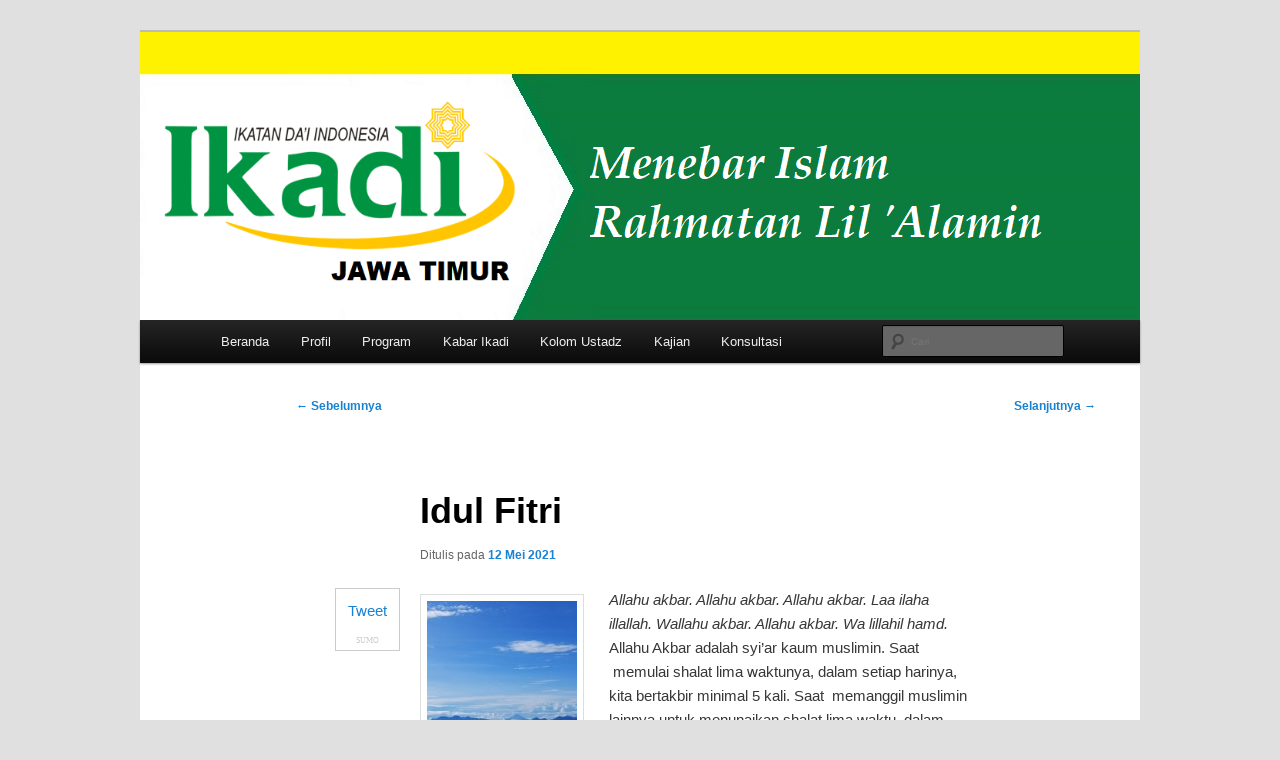

--- FILE ---
content_type: text/html; charset=UTF-8
request_url: https://ikadijatim.org/idul-fitri-2/
body_size: 11260
content:
<!DOCTYPE html>
<html lang="id">
<head>
<meta charset="UTF-8" />
<meta name="viewport" content="width=device-width, initial-scale=1.0" />
<title>
Idul Fitri | Website Ikadi Jawa Timur	</title>
<link rel="profile" href="https://gmpg.org/xfn/11" />
<link rel="stylesheet" type="text/css" media="all" href="https://ikadijatim.org/wp-content/themes/twentyeleven/style.css?ver=20251202" />
<link rel="pingback" href="https://ikadijatim.org/xmlrpc.php">
<meta name='robots' content='max-image-preview:large' />
<link rel="alternate" type="application/rss+xml" title="Website Ikadi Jawa Timur &raquo; Feed" href="https://ikadijatim.org/feed/" />
<link rel="alternate" type="application/rss+xml" title="Website Ikadi Jawa Timur &raquo; Umpan Komentar" href="https://ikadijatim.org/comments/feed/" />
<link rel="alternate" type="application/rss+xml" title="Website Ikadi Jawa Timur &raquo; Idul Fitri Umpan Komentar" href="https://ikadijatim.org/idul-fitri-2/feed/" />
<link rel="alternate" title="oEmbed (JSON)" type="application/json+oembed" href="https://ikadijatim.org/wp-json/oembed/1.0/embed?url=https%3A%2F%2Fikadijatim.org%2Fidul-fitri-2%2F" />
<link rel="alternate" title="oEmbed (XML)" type="text/xml+oembed" href="https://ikadijatim.org/wp-json/oembed/1.0/embed?url=https%3A%2F%2Fikadijatim.org%2Fidul-fitri-2%2F&#038;format=xml" />
<style id='wp-img-auto-sizes-contain-inline-css' type='text/css'>
img:is([sizes=auto i],[sizes^="auto," i]){contain-intrinsic-size:3000px 1500px}
/*# sourceURL=wp-img-auto-sizes-contain-inline-css */
</style>

<style id='wp-emoji-styles-inline-css' type='text/css'>

	img.wp-smiley, img.emoji {
		display: inline !important;
		border: none !important;
		box-shadow: none !important;
		height: 1em !important;
		width: 1em !important;
		margin: 0 0.07em !important;
		vertical-align: -0.1em !important;
		background: none !important;
		padding: 0 !important;
	}
/*# sourceURL=wp-emoji-styles-inline-css */
</style>
<link rel='stylesheet' id='wp-block-library-css' href='https://ikadijatim.org/wp-includes/css/dist/block-library/style.min.css?ver=6.9' type='text/css' media='all' />
<style id='global-styles-inline-css' type='text/css'>
:root{--wp--preset--aspect-ratio--square: 1;--wp--preset--aspect-ratio--4-3: 4/3;--wp--preset--aspect-ratio--3-4: 3/4;--wp--preset--aspect-ratio--3-2: 3/2;--wp--preset--aspect-ratio--2-3: 2/3;--wp--preset--aspect-ratio--16-9: 16/9;--wp--preset--aspect-ratio--9-16: 9/16;--wp--preset--color--black: #000;--wp--preset--color--cyan-bluish-gray: #abb8c3;--wp--preset--color--white: #fff;--wp--preset--color--pale-pink: #f78da7;--wp--preset--color--vivid-red: #cf2e2e;--wp--preset--color--luminous-vivid-orange: #ff6900;--wp--preset--color--luminous-vivid-amber: #fcb900;--wp--preset--color--light-green-cyan: #7bdcb5;--wp--preset--color--vivid-green-cyan: #00d084;--wp--preset--color--pale-cyan-blue: #8ed1fc;--wp--preset--color--vivid-cyan-blue: #0693e3;--wp--preset--color--vivid-purple: #9b51e0;--wp--preset--color--blue: #1982d1;--wp--preset--color--dark-gray: #373737;--wp--preset--color--medium-gray: #666;--wp--preset--color--light-gray: #e2e2e2;--wp--preset--gradient--vivid-cyan-blue-to-vivid-purple: linear-gradient(135deg,rgb(6,147,227) 0%,rgb(155,81,224) 100%);--wp--preset--gradient--light-green-cyan-to-vivid-green-cyan: linear-gradient(135deg,rgb(122,220,180) 0%,rgb(0,208,130) 100%);--wp--preset--gradient--luminous-vivid-amber-to-luminous-vivid-orange: linear-gradient(135deg,rgb(252,185,0) 0%,rgb(255,105,0) 100%);--wp--preset--gradient--luminous-vivid-orange-to-vivid-red: linear-gradient(135deg,rgb(255,105,0) 0%,rgb(207,46,46) 100%);--wp--preset--gradient--very-light-gray-to-cyan-bluish-gray: linear-gradient(135deg,rgb(238,238,238) 0%,rgb(169,184,195) 100%);--wp--preset--gradient--cool-to-warm-spectrum: linear-gradient(135deg,rgb(74,234,220) 0%,rgb(151,120,209) 20%,rgb(207,42,186) 40%,rgb(238,44,130) 60%,rgb(251,105,98) 80%,rgb(254,248,76) 100%);--wp--preset--gradient--blush-light-purple: linear-gradient(135deg,rgb(255,206,236) 0%,rgb(152,150,240) 100%);--wp--preset--gradient--blush-bordeaux: linear-gradient(135deg,rgb(254,205,165) 0%,rgb(254,45,45) 50%,rgb(107,0,62) 100%);--wp--preset--gradient--luminous-dusk: linear-gradient(135deg,rgb(255,203,112) 0%,rgb(199,81,192) 50%,rgb(65,88,208) 100%);--wp--preset--gradient--pale-ocean: linear-gradient(135deg,rgb(255,245,203) 0%,rgb(182,227,212) 50%,rgb(51,167,181) 100%);--wp--preset--gradient--electric-grass: linear-gradient(135deg,rgb(202,248,128) 0%,rgb(113,206,126) 100%);--wp--preset--gradient--midnight: linear-gradient(135deg,rgb(2,3,129) 0%,rgb(40,116,252) 100%);--wp--preset--font-size--small: 13px;--wp--preset--font-size--medium: 20px;--wp--preset--font-size--large: 36px;--wp--preset--font-size--x-large: 42px;--wp--preset--spacing--20: 0.44rem;--wp--preset--spacing--30: 0.67rem;--wp--preset--spacing--40: 1rem;--wp--preset--spacing--50: 1.5rem;--wp--preset--spacing--60: 2.25rem;--wp--preset--spacing--70: 3.38rem;--wp--preset--spacing--80: 5.06rem;--wp--preset--shadow--natural: 6px 6px 9px rgba(0, 0, 0, 0.2);--wp--preset--shadow--deep: 12px 12px 50px rgba(0, 0, 0, 0.4);--wp--preset--shadow--sharp: 6px 6px 0px rgba(0, 0, 0, 0.2);--wp--preset--shadow--outlined: 6px 6px 0px -3px rgb(255, 255, 255), 6px 6px rgb(0, 0, 0);--wp--preset--shadow--crisp: 6px 6px 0px rgb(0, 0, 0);}:where(.is-layout-flex){gap: 0.5em;}:where(.is-layout-grid){gap: 0.5em;}body .is-layout-flex{display: flex;}.is-layout-flex{flex-wrap: wrap;align-items: center;}.is-layout-flex > :is(*, div){margin: 0;}body .is-layout-grid{display: grid;}.is-layout-grid > :is(*, div){margin: 0;}:where(.wp-block-columns.is-layout-flex){gap: 2em;}:where(.wp-block-columns.is-layout-grid){gap: 2em;}:where(.wp-block-post-template.is-layout-flex){gap: 1.25em;}:where(.wp-block-post-template.is-layout-grid){gap: 1.25em;}.has-black-color{color: var(--wp--preset--color--black) !important;}.has-cyan-bluish-gray-color{color: var(--wp--preset--color--cyan-bluish-gray) !important;}.has-white-color{color: var(--wp--preset--color--white) !important;}.has-pale-pink-color{color: var(--wp--preset--color--pale-pink) !important;}.has-vivid-red-color{color: var(--wp--preset--color--vivid-red) !important;}.has-luminous-vivid-orange-color{color: var(--wp--preset--color--luminous-vivid-orange) !important;}.has-luminous-vivid-amber-color{color: var(--wp--preset--color--luminous-vivid-amber) !important;}.has-light-green-cyan-color{color: var(--wp--preset--color--light-green-cyan) !important;}.has-vivid-green-cyan-color{color: var(--wp--preset--color--vivid-green-cyan) !important;}.has-pale-cyan-blue-color{color: var(--wp--preset--color--pale-cyan-blue) !important;}.has-vivid-cyan-blue-color{color: var(--wp--preset--color--vivid-cyan-blue) !important;}.has-vivid-purple-color{color: var(--wp--preset--color--vivid-purple) !important;}.has-black-background-color{background-color: var(--wp--preset--color--black) !important;}.has-cyan-bluish-gray-background-color{background-color: var(--wp--preset--color--cyan-bluish-gray) !important;}.has-white-background-color{background-color: var(--wp--preset--color--white) !important;}.has-pale-pink-background-color{background-color: var(--wp--preset--color--pale-pink) !important;}.has-vivid-red-background-color{background-color: var(--wp--preset--color--vivid-red) !important;}.has-luminous-vivid-orange-background-color{background-color: var(--wp--preset--color--luminous-vivid-orange) !important;}.has-luminous-vivid-amber-background-color{background-color: var(--wp--preset--color--luminous-vivid-amber) !important;}.has-light-green-cyan-background-color{background-color: var(--wp--preset--color--light-green-cyan) !important;}.has-vivid-green-cyan-background-color{background-color: var(--wp--preset--color--vivid-green-cyan) !important;}.has-pale-cyan-blue-background-color{background-color: var(--wp--preset--color--pale-cyan-blue) !important;}.has-vivid-cyan-blue-background-color{background-color: var(--wp--preset--color--vivid-cyan-blue) !important;}.has-vivid-purple-background-color{background-color: var(--wp--preset--color--vivid-purple) !important;}.has-black-border-color{border-color: var(--wp--preset--color--black) !important;}.has-cyan-bluish-gray-border-color{border-color: var(--wp--preset--color--cyan-bluish-gray) !important;}.has-white-border-color{border-color: var(--wp--preset--color--white) !important;}.has-pale-pink-border-color{border-color: var(--wp--preset--color--pale-pink) !important;}.has-vivid-red-border-color{border-color: var(--wp--preset--color--vivid-red) !important;}.has-luminous-vivid-orange-border-color{border-color: var(--wp--preset--color--luminous-vivid-orange) !important;}.has-luminous-vivid-amber-border-color{border-color: var(--wp--preset--color--luminous-vivid-amber) !important;}.has-light-green-cyan-border-color{border-color: var(--wp--preset--color--light-green-cyan) !important;}.has-vivid-green-cyan-border-color{border-color: var(--wp--preset--color--vivid-green-cyan) !important;}.has-pale-cyan-blue-border-color{border-color: var(--wp--preset--color--pale-cyan-blue) !important;}.has-vivid-cyan-blue-border-color{border-color: var(--wp--preset--color--vivid-cyan-blue) !important;}.has-vivid-purple-border-color{border-color: var(--wp--preset--color--vivid-purple) !important;}.has-vivid-cyan-blue-to-vivid-purple-gradient-background{background: var(--wp--preset--gradient--vivid-cyan-blue-to-vivid-purple) !important;}.has-light-green-cyan-to-vivid-green-cyan-gradient-background{background: var(--wp--preset--gradient--light-green-cyan-to-vivid-green-cyan) !important;}.has-luminous-vivid-amber-to-luminous-vivid-orange-gradient-background{background: var(--wp--preset--gradient--luminous-vivid-amber-to-luminous-vivid-orange) !important;}.has-luminous-vivid-orange-to-vivid-red-gradient-background{background: var(--wp--preset--gradient--luminous-vivid-orange-to-vivid-red) !important;}.has-very-light-gray-to-cyan-bluish-gray-gradient-background{background: var(--wp--preset--gradient--very-light-gray-to-cyan-bluish-gray) !important;}.has-cool-to-warm-spectrum-gradient-background{background: var(--wp--preset--gradient--cool-to-warm-spectrum) !important;}.has-blush-light-purple-gradient-background{background: var(--wp--preset--gradient--blush-light-purple) !important;}.has-blush-bordeaux-gradient-background{background: var(--wp--preset--gradient--blush-bordeaux) !important;}.has-luminous-dusk-gradient-background{background: var(--wp--preset--gradient--luminous-dusk) !important;}.has-pale-ocean-gradient-background{background: var(--wp--preset--gradient--pale-ocean) !important;}.has-electric-grass-gradient-background{background: var(--wp--preset--gradient--electric-grass) !important;}.has-midnight-gradient-background{background: var(--wp--preset--gradient--midnight) !important;}.has-small-font-size{font-size: var(--wp--preset--font-size--small) !important;}.has-medium-font-size{font-size: var(--wp--preset--font-size--medium) !important;}.has-large-font-size{font-size: var(--wp--preset--font-size--large) !important;}.has-x-large-font-size{font-size: var(--wp--preset--font-size--x-large) !important;}
/*# sourceURL=global-styles-inline-css */
</style>

<style id='classic-theme-styles-inline-css' type='text/css'>
/*! This file is auto-generated */
.wp-block-button__link{color:#fff;background-color:#32373c;border-radius:9999px;box-shadow:none;text-decoration:none;padding:calc(.667em + 2px) calc(1.333em + 2px);font-size:1.125em}.wp-block-file__button{background:#32373c;color:#fff;text-decoration:none}
/*# sourceURL=/wp-includes/css/classic-themes.min.css */
</style>
<link rel='stylesheet' id='sharebar-css' href='https://ikadijatim.org/wp-content/plugins/sharebar/css/sharebar.css?ver=6.9' type='text/css' media='all' />
<link rel='stylesheet' id='twentyeleven-block-style-css' href='https://ikadijatim.org/wp-content/themes/twentyeleven/blocks.css?ver=20240703' type='text/css' media='all' />
<script type="text/javascript" src="https://ikadijatim.org/wp-includes/js/jquery/jquery.min.js?ver=3.7.1" id="jquery-core-js"></script>
<script type="text/javascript" src="https://ikadijatim.org/wp-includes/js/jquery/jquery-migrate.min.js?ver=3.4.1" id="jquery-migrate-js"></script>
<script type="text/javascript" src="https://ikadijatim.org/wp-content/plugins/sharebar/js/sharebar.js?ver=6.9" id="sharebar-js"></script>
<link rel="https://api.w.org/" href="https://ikadijatim.org/wp-json/" /><link rel="alternate" title="JSON" type="application/json" href="https://ikadijatim.org/wp-json/wp/v2/posts/6031" /><link rel="EditURI" type="application/rsd+xml" title="RSD" href="https://ikadijatim.org/xmlrpc.php?rsd" />
<meta name="generator" content="WordPress 6.9" />
<link rel="canonical" href="https://ikadijatim.org/idul-fitri-2/" />
<link rel='shortlink' href='https://ikadijatim.org/?p=6031' />
		<script type="text/javascript">
			var _statcounter = _statcounter || [];
			_statcounter.push({"tags": {"author": "admin"}});
		</script>
		<!--Customizer CSS--> 
<style type="text/css">
#site-generator>span {
    display: none;
}
#site-generator>a:last-child {
    display: none;
}
#site-generator p {
    margin: 0;
}
</style> 
<!--/Customizer CSS-->

<script type="text/javascript">jQuery(document).ready(function($) { $('.sharebar').sharebar({horizontal:'true',swidth:'65',minwidth:1000,position:'left',leftOffset:20,rightOffset:10}); });</script>
<!-- Sharebar Plugin by Monjurul Dolon (http://mdolon.com/) - more info at: http://devgrow.com/sharebar-wordpress-plugin -->
		<style type="text/css" id="twentyeleven-header-css">
				#site-title,
		#site-description {
			position: absolute;
			clip-path: inset(50%);
		}
				</style>
		<style type="text/css" id="custom-background-css">
body.custom-background { background-color: #e0e0e0; }
</style>
	<link rel="icon" href="https://ikadijatim.org/wp-content/uploads/2016/09/cropped-Logo_Ikadi-32x32.jpg" sizes="32x32" />
<link rel="icon" href="https://ikadijatim.org/wp-content/uploads/2016/09/cropped-Logo_Ikadi-192x192.jpg" sizes="192x192" />
<link rel="apple-touch-icon" href="https://ikadijatim.org/wp-content/uploads/2016/09/cropped-Logo_Ikadi-180x180.jpg" />
<meta name="msapplication-TileImage" content="https://ikadijatim.org/wp-content/uploads/2016/09/cropped-Logo_Ikadi-270x270.jpg" />
		<style type="text/css" id="wp-custom-css">
			/*
Anda bisa menambahkan CSS di sini.

Klik ikon bantuan di atas untuk info lebih lanjut.
*/

#primary {
	background-color: white;
}

#content {
	background-color: white;
}

/* Custom CSS for Mobile */

@media only screen and (max-width: 600px) {
.content, .has-sidebar .content,
	.sidebar {
		width: 100%;
		float: none;
		padding: 0;
	}
}

@media only screen and (max-width: 600px) {
	#branding #searchform {
	display: none !important;
	}
}

@media only screen and (max-width: 600px) {
	body.custom-background {
	background-color: #e2e2e2 !important;
	}
}

@media only screen and (max-width: 600px) {
	#primary {
	background-color: white !important;
	}
	#content {
	background-color: white !important;
  }
}

@media only screen and (max-width: 600px) {
    .page-id-2 #content {
		 padding-left: 0 !important;
		 width: 80%;
		}
    .page-id-559 #content {
		 padding-left: 0 !important;
		 width: 80%;
		}	
    .page-id-562 #content {
		 padding-left: 0 !important;
		 width: 80%;
		}	
    .page-id-564 #content {
		 padding-left: 0 !important;
		 width: 80%;
		}	
    .page-id-566 #content {
		 padding-left: 0 !important;
		 width: 80%;
		}	
    .page-id-568 #content {
		 padding-left: 0 !important;
		 width: 80%;
		}		
    .single-post #content {
		 padding-left: 0 !important;
		 width: 80%;
		}		
}

@media only screen and (max-width: 600px) {
	body.category-kolom-ustadz footer.entry-meta {
	padding-left: 0 !important;
	width: 80%;
	}
}

/* Custom CSS for Firefox */

@-moz-document url-prefix() {
	#primary {
	background-color: #fffff0 !important;
	}
}

@-moz-document url-prefix() {
	#content {
	background-color: #fffff0 !important;
	}
}

@-moz-document url-prefix() {
	body.post-template-default {
	background-color: #fffff0 !important;
	}
}

@-moz-document url-prefix() {
	body.single {
	background-color: #fffff0 !important;
	}
}

@-moz-document url-prefix() {
	body.single-post {
	background-color: #fffff0 !important;
	}
}

@-moz-document url-prefix() {
	body.category-berita {
	background-color: #fffff0 !important;	
	}
}

@-moz-document url-prefix() {
	#page .entry-header {
	padding-left: 80px !important;
	width: 80%;
	}
}

@-moz-document url-prefix() {
	#page .entry-content {
	padding-left: 80px !important;
	width: 80%;
	}
}

@-moz-document url-prefix() {
	#page footer.entry-meta {
	padding-left: 80px !important;
	width: 80%;
	}
}

@-moz-document url-prefix() {
	.statcounter {
	position:fixed !important; 
	bottom: 0 !important;
	}
}

/* Custom CSS for IE/Edge */

@supports (-ms-ime-align: auto) {
	body.custom-background {
	background-color: #e2e2e2 !important;
	}
}

@supports (-ms-ime-align: auto) {
	#primary {
	background-color: #fffff0 !important;
	}
}

@supports (-ms-ime-align: auto) {
	#content {
	background-color: #fffff0 !important;
	}
}

@supports (-ms-ime-align: auto) {
	#page .entry-header{
	padding-left: 80px;
	width: 80%;
	}
}

@supports (-ms-ime-align: auto) {
	#page .entry-content{
	padding-left: 80px;
	width: 80%;
	}
}

@supports (-ms-ime-align: auto) {
	#page footer.entry-meta {
	padding-left: 80px !important;
	width: 80%;
	}
}

@supports (-ms-ime-align: auto) {
	.statcounter {
	position:fixed !important; 
	bottom: 0 !important;
	}
}

/* Custom CSS for Chrome */

@media screen and (-webkit-min-device-pixel-ratio:0) { 
    .page-id-2 #content {
				padding-left: 80px;
			  width: 80%;
			}
    .page-id-559 #content {
				padding-left: 80px;
			  width: 80%;
			}	
    .page-id-562 #content {
				padding-left: 80px;
			  width: 80%;
			}	
    .page-id-564 #content {
				padding-left: 80px;
			  width: 80%;
			}	
    .page-id-566 #content {
				padding-left: 80px;
			  width: 80%;
			}	
    .page-id-568 #content {
				padding-left: 80px;
			  width: 80%;
			}		
    .single-post #content {
				padding-left: 80px;
			  width: 80%;
			}	
}

@media screen and (-webkit-min-device-pixel-ratio:0) and (min-resolution:.001dpcm) {
    .chrome {
			.page-id-2 #content {
				padding-left: 80px;
				width: 80%;
			}
		  .page-id-559 #content {
				padding-left: 80px;
			  width: 80%;
			}	
      .page-id-562 #content {
				padding-left: 80px;
			  width: 80%;
			}	
      .page-id-564 #content {
				padding-left: 80px;
			  width: 80%;
			}	
      .page-id-566 #content {
				padding-left: 80px;
			  width: 80%;
			}	
      .page-id-568 #content {
				padding-left: 80px;
			  width: 80%;
			}		
      .single-post #content {
				padding-left: 80px;
			  width: 80%;
			}	
    }
}		</style>
		
<!-- Styles cached and displayed inline for speed. Generated by http://stylesplugin.com -->
<style type="text/css" id="styles-plugin-css">
.widget-title,.entry-meta{line-height:1.5}h1.showcase-heading{line-height:1}.featured-posts section.featured-post{background:transparent}.styles #s{font-size:10px;background-color:#bfbfbf}.styles .entry-content pre,.styles .comment-content pre,.styles .entry-content code,.styles .comment-content code{background-color:#f4f4f4}
</style>
</head>

<body class="wp-singular post-template-default single single-post postid-6031 single-format-standard custom-background wp-embed-responsive wp-theme-twentyeleven styles single-author singular two-column right-sidebar">
<div class="skip-link"><a class="assistive-text" href="#content">Langsung ke konten utama</a></div><div id="page" class="hfeed">
	<header id="branding">
			<hgroup>
									<h1 id="site-title"><span><a href="https://ikadijatim.org/" rel="home" >Website Ikadi Jawa Timur</a></span></h1>
										<h2 id="site-description">Menebar Islam Rahmatan Lil &#039;Alamin</h2>
							</hgroup>

						<a href="https://ikadijatim.org/" rel="home" >
				<img src="https://ikadijatim.org/wp-content/uploads/2020/06/header_big.png" width="1000" height="288" alt="Website Ikadi Jawa Timur" srcset="https://ikadijatim.org/wp-content/uploads/2020/06/header_big.png 1000w, https://ikadijatim.org/wp-content/uploads/2020/06/header_big-300x86.png 300w, https://ikadijatim.org/wp-content/uploads/2020/06/header_big-768x221.png 768w, https://ikadijatim.org/wp-content/uploads/2020/06/header_big-500x144.png 500w" sizes="(max-width: 1000px) 100vw, 1000px" decoding="async" fetchpriority="high" />			</a>
			
						<div class="only-search with-image">
					<form method="get" id="searchform" action="https://ikadijatim.org/">
		<label for="s" class="assistive-text">Cari</label>
		<input type="text" class="field" name="s" id="s" placeholder="Cari" />
		<input type="submit" class="submit" name="submit" id="searchsubmit" value="Cari" />
	</form>
			</div>
				
			<nav id="access">
				<h3 class="assistive-text">Menu utama</h3>
				<div class="menu-menu-utama-container"><ul id="menu-menu-utama" class="menu"><li id="menu-item-5194" class="menu-item menu-item-type-custom menu-item-object-custom menu-item-home menu-item-5194"><a href="http://ikadijatim.org/">Beranda</a></li>
<li id="menu-item-4924" class="menu-item menu-item-type-post_type menu-item-object-page menu-item-4924"><a href="https://ikadijatim.org/perihal/">Profil</a></li>
<li id="menu-item-4927" class="menu-item menu-item-type-post_type menu-item-object-page menu-item-has-children menu-item-4927"><a href="https://ikadijatim.org/program/">Program</a>
<ul class="sub-menu">
	<li id="menu-item-4929" class="menu-item menu-item-type-post_type menu-item-object-page menu-item-4929"><a href="https://ikadijatim.org/program/kajian-islam-intensif-kii/">Kuliah Agama Islam</a></li>
	<li id="menu-item-4930" class="menu-item menu-item-type-post_type menu-item-object-page menu-item-4930"><a href="https://ikadijatim.org/program/bina-dai/">Pembinaan Dai</a></li>
	<li id="menu-item-4931" class="menu-item menu-item-type-post_type menu-item-object-page menu-item-4931"><a href="https://ikadijatim.org/program/konsultasi/">Konsultasi</a></li>
</ul>
</li>
<li id="menu-item-5614" class="menu-item menu-item-type-taxonomy menu-item-object-category menu-item-5614"><a href="https://ikadijatim.org/category/berita/">Kabar Ikadi</a></li>
<li id="menu-item-5613" class="menu-item menu-item-type-taxonomy menu-item-object-category menu-item-5613"><a href="https://ikadijatim.org/category/kolom-ustadz/">Kolom Ustadz</a></li>
<li id="menu-item-5616" class="menu-item menu-item-type-taxonomy menu-item-object-category current-post-ancestor menu-item-has-children menu-item-5616"><a href="https://ikadijatim.org/category/kajian/">Kajian</a>
<ul class="sub-menu">
	<li id="menu-item-5620" class="menu-item menu-item-type-taxonomy menu-item-object-category menu-item-5620"><a href="https://ikadijatim.org/category/kajian/tadabbur-al-quran/">Mutiara Al-Qur&#8217;an</a></li>
	<li id="menu-item-5622" class="menu-item menu-item-type-taxonomy menu-item-object-category menu-item-5622"><a href="https://ikadijatim.org/category/kajian/kajian-hadits/">Mutiara Hadits</a></li>
	<li id="menu-item-5617" class="menu-item menu-item-type-taxonomy menu-item-object-category current-post-ancestor current-menu-parent current-post-parent menu-item-5617"><a href="https://ikadijatim.org/category/kajian/hikmah/">Hikmah</a></li>
	<li id="menu-item-5619" class="menu-item menu-item-type-taxonomy menu-item-object-category menu-item-5619"><a href="https://ikadijatim.org/category/kajian/adab/">Inspirasi</a></li>
	<li id="menu-item-5618" class="menu-item menu-item-type-taxonomy menu-item-object-category menu-item-5618"><a href="https://ikadijatim.org/category/kajian/taujih/">Taujih</a></li>
	<li id="menu-item-5621" class="menu-item menu-item-type-taxonomy menu-item-object-category menu-item-5621"><a href="https://ikadijatim.org/category/kajian/kisah/">Kisah</a></li>
</ul>
</li>
<li id="menu-item-5615" class="menu-item menu-item-type-taxonomy menu-item-object-category menu-item-5615"><a href="https://ikadijatim.org/category/kajian-umum/">Konsultasi</a></li>
</ul></div>			</nav><!-- #access -->
	</header><!-- #branding -->


	<div id="main">

		<div id="primary">
			<div id="content" role="main">

				
					<nav id="nav-single">
						<h3 class="assistive-text">Navigasi Tulisan</h3>
						<span class="nav-previous"><a href="https://ikadijatim.org/sama-dengan-sepertiga-al-quran/" rel="prev"><span class="meta-nav">&larr;</span> Sebelumnya</a></span>
						<span class="nav-next"><a href="https://ikadijatim.org/silaturrahim/" rel="next">Selanjutnya <span class="meta-nav">&rarr;</span></a></span>
					</nav><!-- #nav-single -->

					
<article id="post-6031" class="post-6031 post type-post status-publish format-standard hentry category-hikmah">
	<header class="entry-header">
		<h1 class="entry-title">Idul Fitri</h1>

				<div class="entry-meta">
			<span class="sep">Ditulis pada </span><a href="https://ikadijatim.org/idul-fitri-2/" title="09:34" rel="bookmark"><time class="entry-date" datetime="2021-05-12T09:34:38+08:00">12 Mei 2021</time></a><span class="by-author"> <span class="sep"> oleh </span> <span class="author vcard"><a class="url fn n" href="https://ikadijatim.org/author/admin/" title="Lihat semua tulisan oleh admin" rel="author">admin</a></span></span>		</div><!-- .entry-meta -->
			</header><!-- .entry-header -->

	<div class="entry-content">
		<ul id="sharebar" style="background:#;border-color:#;">
<li><script type="text/javascript">(function() { var s = document.createElement('SCRIPT'), s1 = document.getElementsByTagName('SCRIPT')[0]; s.type = 'text/javascript'; s.async = true; s.src = 'http://widgets.digg.com/buttons.js'; s1.parentNode.insertBefore(s, s1); })(); </script><a class="DiggThisButton DiggMedium"></a></li><li><a href="http://twitter.com/share" class="twitter-share-button" data-count="vertical" data-via="ThinkDevGrow">Tweet</a><script type="text/javascript" src="http://platform.twitter.com/widgets.js"></script></li><li><script type="text/javascript" src="http://w.sharethis.com/button/buttons.js"></script><span class="st_facebook_vcount" displayText="Share"></span><span class="st_email" displayText="Email"></span><span class="st_sharethis" displayText="Share"></span></li><li class="credit"><a rel="nofollow" href="http://sumo.com/" target="_blank">Sumo</a></li></ul><ul id="sharebarx">
<li><script type="text/javascript">(function() { var s = document.createElement('SCRIPT'), s1 = document.getElementsByTagName('SCRIPT')[0]; s.type = 'text/javascript'; s.async = true; s.src = 'http://widgets.digg.com/buttons.js'; s1.parentNode.insertBefore(s, s1); })(); </script><a class="DiggThisButton DiggCompact"></a></li><li><a href="http://twitter.com/share" class="twitter-share-button" data-count="horizontal" data-via="ThinkDevGrow">Tweet</a><script type="text/javascript" src="http://platform.twitter.com/widgets.js"></script></li><li><span class="st_facebook_hcount" displayText="Share"></span><span class="st_email" displayText="Email"></span><span class="st_sharethis" displayText="Share"></span></li></ul>
<p><em><a href="http://ikadijatim.org/wp-content/uploads/2016/06/awan.jpg"><img decoding="async" class="alignleft size-thumbnail wp-image-2431" src="http://ikadijatim.org/wp-content/uploads/2016/06/awan-150x150.jpg" alt="" width="150" height="150" /></a>Allahu akbar. Allahu akbar. Allahu akbar. Laa ilaha illallah. Wallahu akbar. Allahu akbar. Wa lillahil hamd. </em>Allahu Akbar adalah syi’ar kaum muslimin. Saat  memulai shalat lima waktunya, dalam setiap harinya, kita bertakbir minimal 5 kali. Saat  memanggil muslimin lainnya untuk menunaikan shalat lima waktu, dalam adzannya, sang mu’adzdzin juga mengumandangkan kalimat ini, kalimat Allahu Akbar, juga lima kali dalam sehari semalam. Saat shalat hendak ditegakkan, dalam iqamatnya, sang muqim juga mengumandangkan kalimat ini, juga 5 kali dalam sehari semalam. Dan saat kaum muslimin hendak menyembelih binatang sembelihan, diapun mengucapkan kalimat: bismillah wallahu akbar.<span id="more-6031"></span></p>
<p>Allahu Akbar adalah syi’ar kaum muslimin kapan saja. Jika seorang muslim memasuki medan laga, medan peperangan fi sabilillah, medan jihad li i’la’i kalimatillah, diapun mengumandangkan kalimat ini, kalimat yang menggentarkan hati setiap musuh, kalimat Allahu Akbar. Bertakbirlah!</p>
<p>Kaum muslimin mempunyai dua hari raya; Kaum muslimin mempunyai dua hari raya; ‘Idul Fithri dan ‘Idul Adh-ha. Hari raya selalu dimulai dengan ibadah besar. Hari raya ‘Idul Adh-ha dimulai dengan ibadah haji, inti dari ibadah haji, yaitu wukuf di ‘Arafah. Dan hari raya ‘Idul Fithri, didahului oleh ibadah puasa Ramadhan:</p>
<p><em>“Dan hendaklah kamu mencukupkan bilangannya dan hendaklah kamu mengagungkan Allah atas petunjuk-Nya yang diberikan kepadamu, supaya kamu bersyukur”</em> (QS Al-Baqarah: 185).</p>
<p>Hari raya ini datang agar kaum muslimin bergembira atas taufiq dan hidayah-Nya. Dalam hadits shahih yang diriwayatkan diantaranya oleh Imam Bukhari dan Muslim, Rasulullah saw bersabda: <em>“Dan orang yang berpuasa mempunyai dua kegembiraan yang dirasakan; saat berbuka ia bergembira dengan bukanya, dan saat bertemu dengan Rabb-nya, ia bergembira dengan puasanya”</em> (Muttafaqun ‘alaih).</p>
<p>Pada setiap harinya, seorang muslim bergembira saat ia berbuka setelah seharian penuh lebih ia dilarang makan, minum dan berhubungan suami istri. Dan ia bergembira lagi saat ia telah merampungkan ibadah puasa Ramadhan untuk tahun itu, bergembira atas taufiq dan hidayah Allah I, sehingga ia bisa mengisi hari-hari dan malam Ramadhan itu dengan penuh ibadah, segala macam ketaatan dan segala upaya pendekatan (taqarrub) kepada Allah swt. Allah swt berfirman: <em>Katakanlah, &#8220;Dengan karunia Allah dan rahmat-Nya, hendaklah dengan itu mereka bergembira. </em><em>Karunia Allah dan rahmat-Nya itu adalah lebih baik dari apa yang mereka kumpulkan.&#8221;</em> (QS Yunus: 58)</p>
<p>Dan siapa saja yang mensyukuri nikmat Allah I atas taufiq dan hidayah-Nya, hendaklah jangan menikmati kegembiraan ini sendirian saja, namun, hendaklah dia berusaha semaksimal mungkin untuk menyertakan kaum fuqara dan masakin dalam kegembiraan ini.</p>
<p>Karenanya, Islam mewajibkan ditunaikannya zakat fithrah pasca Ramadhan. Zakat ini ia tunaikan atas nama dirinya dan semua orang yang menjadi tanggungannya, yaitu anak dan istri. Secara materi, zakat fithrah ini memang tidaklah seberapa besar, namun ia mempunyai makna yang sangat mendalam dan besar, karena ia dimaksudkan untuk membiasakan kaum muslimin dalam berkontribusi dan ber-infaq, dalam keadaan senang atau susah, membiasakan mereka untuk menjadi tangan yang di atas, bukan tangan yang di bawah, seorang muslim hendaklah menjadi pemberi, walaupun ia seorang fakir, sebab zakat ini wajib bagi siapa saja yang pada malam dan hari ‘Idul Fithri ini mempunyai kelebihan makanan, walaupun harta keseluruhannya tidaklah sampai satu nishab zakat maal. Sehingga bisa jadi, ia adalah seorang muzakki zakat fithrah di satu sisi, dan sebagai mustahiq pada sisi yang lain.</p>
<p>Dalam salah satu riwayat disebutkan: &#8220;Adapun sisi kecukupannya, Allah &#8211; Subhanahu wa Ta&#8217;ala &#8211; akan mensucikannya, dan adapun sisi ke-fakirannya, maka Allah akan mengembalikannya kepadanya dengan lebih banyak daripada yang telah ia berikan”</p>
<p>Pada hari ini, seorang muslim mencari orang miskin untuk ia serahkan zakat fithrahnya kepadanya. Sebagaimana disebutkan dalam sebuah riwayat:  “Berikanlah kecukupan kepada mereka, agar mereka tidak berkeliling pada hari ini mencari makanan”.</p>
<p>Walaupun hari ini adalah hari kebahagiaan, dan hari kegembiraan, namun sama sekali tidaklah sama dengan hari kebebasan dan pengumbaran syahwat. Islam telah mengajarkan agar kita membuka hari ini dengan takbir dan shalat serta mendengarkan pengarahan sang imam. Hal ini memberikan arti yang besar bagi kehidupan kita. Hendaklah kita memulai hari-hari kita dengan membesarkan Allah , dilanjutkan dengan shalat dan tidak melupakan pengarahan imam-imam kaum muslimin.</p>
<p>Hari raya juga bukan merupakan awal pemutusan hubungan dengan Allah, namun sebaliknya, Islam telah membuat sunnah bahwa kita memulai hari pasca Ramadhan ini dengan menjalin hubungan yang kuat dengan Allah  , dengan cara bertakbir dan shalat serta mendengarkan khutbah tadi.</p>
<p>Namun sangat disayangkan, sebagian kaum muslimin memahami secara salah bahwa akhir Ramadhan berarti akhir berinteraksi dengan masjid, akhir berinteraksi dengan shalat berjama’ah, akhir berinteraksi dengan shalat, dengan qiyamullail, dengan Al Qur’an, dengan infaq, dengan sedekah dan dengan segala macam ketaatan. Bukan, hari raya bukanlah demikian makna dan artinya.</p>
<p>Janganlah kita menjadi manusia musiman, yang hanya mengenal dan dekat kepada Allah I pada bulan atau musim tertentu saja, sebab Allah swt adalah Tuhan bulan Ramadhan, Syawal, Dzul Qa’dah, Dzul Hijjah, Muharram, Shafar, Rabi’ul Awwal, Rabi’ul Akhir, Jumadal Awwal, Jumadal Akhir, Rajab, dan Sya’ban, Tuhan sepanjang waktu dan sepanjang masa, dan Dia adalah Tuhan Semesta Alam.</p>
<p>Pada hari Idul Fitri, Islam mengajarkan beberapa tuntunan, diantaranya sebagai berikut.</p>
<p>Pertama, hendaklah shalat ‘Id kita lakukan di di tempat lapang, tempat terbuka. Rasulullah -Shallawahu &#8216;alaihi wa sallam- selalu melakukan shalat ‘Ied di tempat seperti ini, hanya sekali saja dalam kehidupan beliau, beliau melakukannya di masjid, karena waktu itu turun hujan. Maksud dan tujuannya adalah agar seluruh penduduk kota, tua muda, dewasa dan anak-anak, laki-laki dan wanita dan kaum muslimin semuanya bisa ditampung di satu tempat, dalam sebuah kontes besar kaum muslimin. Ada makna lain dari ajaran ini, yaitu: agar perkembangan da’wah Islam bisa dirasakan, dilihat dan disaksikan oleh kaum muslimin khususnya dan ummat manusia umumnya.</p>
<p>Kedua, pada hari Idul Fitri, kita juga diperintahkan untuk membawa dan mengajak serta kaum wanita dan anak-anak, agar mereka merasakan suasana da’wah dan ukhuwwah Islamiyah, agar mereka memiliki kebanggaan (izzah) dan selanjutnya siap menjadi bagian dari umat ini.</p>
<p>Ketiga, Rasulullah -Shallawahu &#8216;alaihi wa sallam- juga mengajarkan kepada kita agar kita berangkat dari satu jalan dan pulang melalui jalan yang berbeda. Ada banyak hikmah dalam hal ini, diantaranya adalah agar kaum muslimin memenuhi jalan-jalan kota dengan tampilan dan syi’ar mereka.</p>
<p>Dengan adanya shalat ‘Id seperti ini, kita bisa saksikan dan rasakan sendiri bahwa ummat Islam akan tetap eksis dan berjaya, selama mereka masih mempunyai iman, selama mereka masih berpegang kepada Al Qur’an, selama mereka masih berpegang kepada sunnah Rasul, berqudwah kepadanya dan selalu konsisten dengan ajaran-ajarannya. <em>(Selamet Junaidi)</em></p>
			</div><!-- .entry-content -->

	<footer class="entry-meta">
		Entri ini ditulis dalam <a href="https://ikadijatim.org/category/kajian/hikmah/" rel="category tag">Hikmah</a> oleh <a href="https://ikadijatim.org/author/admin/">admin</a>. Buat penanda ke <a href="https://ikadijatim.org/idul-fitri-2/" title="Permalink untuk Idul Fitri" rel="bookmark">permalink</a>.
		
			</footer><!-- .entry-meta -->
</article><!-- #post-6031 -->

						<div id="comments">
	
	
	
		<div id="respond" class="comment-respond">
		<h3 id="reply-title" class="comment-reply-title">Tinggalkan Balasan <small><a rel="nofollow" id="cancel-comment-reply-link" href="/idul-fitri-2/#respond" style="display:none;">Batalkan balasan</a></small></h3><form action="https://ikadijatim.org/wp-comments-post.php" method="post" id="commentform" class="comment-form"><p class="comment-notes"><span id="email-notes">Alamat email Anda tidak akan dipublikasikan.</span> <span class="required-field-message">Ruas yang wajib ditandai <span class="required">*</span></span></p><p class="comment-form-comment"><label for="comment">Komentar <span class="required">*</span></label> <textarea id="comment" name="comment" cols="45" rows="8" maxlength="65525" required="required"></textarea></p><p class="comment-form-author"><label for="author">Nama <span class="required">*</span></label> <input id="author" name="author" type="text" value="" size="30" maxlength="245" autocomplete="name" required="required" /></p>
<p class="comment-form-email"><label for="email">Email <span class="required">*</span></label> <input id="email" name="email" type="text" value="" size="30" maxlength="100" aria-describedby="email-notes" autocomplete="email" required="required" /></p>
<p class="comment-form-url"><label for="url">Situs Web</label> <input id="url" name="url" type="text" value="" size="30" maxlength="200" autocomplete="url" /></p>
<p class="comment-form-cookies-consent"><input id="wp-comment-cookies-consent" name="wp-comment-cookies-consent" type="checkbox" value="yes" /> <label for="wp-comment-cookies-consent">Simpan nama, email, dan situs web saya pada peramban ini untuk komentar saya berikutnya.</label></p>
<p class="form-submit"><input name="submit" type="submit" id="submit" class="submit" value="Kirim Komentar" /> <input type='hidden' name='comment_post_ID' value='6031' id='comment_post_ID' />
<input type='hidden' name='comment_parent' id='comment_parent' value='0' />
</p><p style="display: none;"><input type="hidden" id="akismet_comment_nonce" name="akismet_comment_nonce" value="8ffbd73ccf" /></p><p style="display: none !important;" class="akismet-fields-container" data-prefix="ak_"><label>&#916;<textarea name="ak_hp_textarea" cols="45" rows="8" maxlength="100"></textarea></label><input type="hidden" id="ak_js_1" name="ak_js" value="168"/><script>document.getElementById( "ak_js_1" ).setAttribute( "value", ( new Date() ).getTime() );</script></p></form>	</div><!-- #respond -->
	<p class="akismet_comment_form_privacy_notice">Situs ini menggunakan Akismet untuk mengurangi spam. <a href="https://akismet.com/privacy/" target="_blank" rel="nofollow noopener">Pelajari bagaimana data komentar Anda diproses</a></p>
</div><!-- #comments -->

				
			</div><!-- #content -->
		</div><!-- #primary -->


	</div><!-- #main -->

	<footer id="colophon">

			

			<div id="site-generator">
												<a href="https://wordpress.org/" class="imprint" title="Platform Penerbitan Semantik Pribadi">
					Dengan bangga bertenaga WordPress				</a>
			</div>
	</footer><!-- #colophon -->
</div><!-- #page -->

<script type="speculationrules">
{"prefetch":[{"source":"document","where":{"and":[{"href_matches":"/*"},{"not":{"href_matches":["/wp-*.php","/wp-admin/*","/wp-content/uploads/*","/wp-content/*","/wp-content/plugins/*","/wp-content/themes/twentyeleven/*","/*\\?(.+)"]}},{"not":{"selector_matches":"a[rel~=\"nofollow\"]"}},{"not":{"selector_matches":".no-prefetch, .no-prefetch a"}}]},"eagerness":"conservative"}]}
</script>
		<!-- Start of StatCounter Code -->
		<script>
			<!--
			var sc_project=6910474;
			var sc_security="31fd72de";
			var sc_invisible=1;
		</script>
        <script type="text/javascript" src="https://www.statcounter.com/counter/counter.js" async></script>
		<noscript><div class="statcounter"><a title="web analytics" href="https://statcounter.com/"><img class="statcounter" src="https://c.statcounter.com/6910474/0/31fd72de/1/" alt="web analytics" /></a></div></noscript>
		<!-- End of StatCounter Code -->
		<script type="text/javascript" src="https://ikadijatim.org/wp-includes/js/comment-reply.min.js?ver=6.9" id="comment-reply-js" async="async" data-wp-strategy="async" fetchpriority="low"></script>
<script defer type="text/javascript" src="https://ikadijatim.org/wp-content/plugins/akismet/_inc/akismet-frontend.js?ver=1704811922" id="akismet-frontend-js"></script>
<script id="wp-emoji-settings" type="application/json">
{"baseUrl":"https://s.w.org/images/core/emoji/17.0.2/72x72/","ext":".png","svgUrl":"https://s.w.org/images/core/emoji/17.0.2/svg/","svgExt":".svg","source":{"concatemoji":"https://ikadijatim.org/wp-includes/js/wp-emoji-release.min.js?ver=6.9"}}
</script>
<script type="module">
/* <![CDATA[ */
/*! This file is auto-generated */
const a=JSON.parse(document.getElementById("wp-emoji-settings").textContent),o=(window._wpemojiSettings=a,"wpEmojiSettingsSupports"),s=["flag","emoji"];function i(e){try{var t={supportTests:e,timestamp:(new Date).valueOf()};sessionStorage.setItem(o,JSON.stringify(t))}catch(e){}}function c(e,t,n){e.clearRect(0,0,e.canvas.width,e.canvas.height),e.fillText(t,0,0);t=new Uint32Array(e.getImageData(0,0,e.canvas.width,e.canvas.height).data);e.clearRect(0,0,e.canvas.width,e.canvas.height),e.fillText(n,0,0);const a=new Uint32Array(e.getImageData(0,0,e.canvas.width,e.canvas.height).data);return t.every((e,t)=>e===a[t])}function p(e,t){e.clearRect(0,0,e.canvas.width,e.canvas.height),e.fillText(t,0,0);var n=e.getImageData(16,16,1,1);for(let e=0;e<n.data.length;e++)if(0!==n.data[e])return!1;return!0}function u(e,t,n,a){switch(t){case"flag":return n(e,"\ud83c\udff3\ufe0f\u200d\u26a7\ufe0f","\ud83c\udff3\ufe0f\u200b\u26a7\ufe0f")?!1:!n(e,"\ud83c\udde8\ud83c\uddf6","\ud83c\udde8\u200b\ud83c\uddf6")&&!n(e,"\ud83c\udff4\udb40\udc67\udb40\udc62\udb40\udc65\udb40\udc6e\udb40\udc67\udb40\udc7f","\ud83c\udff4\u200b\udb40\udc67\u200b\udb40\udc62\u200b\udb40\udc65\u200b\udb40\udc6e\u200b\udb40\udc67\u200b\udb40\udc7f");case"emoji":return!a(e,"\ud83e\u1fac8")}return!1}function f(e,t,n,a){let r;const o=(r="undefined"!=typeof WorkerGlobalScope&&self instanceof WorkerGlobalScope?new OffscreenCanvas(300,150):document.createElement("canvas")).getContext("2d",{willReadFrequently:!0}),s=(o.textBaseline="top",o.font="600 32px Arial",{});return e.forEach(e=>{s[e]=t(o,e,n,a)}),s}function r(e){var t=document.createElement("script");t.src=e,t.defer=!0,document.head.appendChild(t)}a.supports={everything:!0,everythingExceptFlag:!0},new Promise(t=>{let n=function(){try{var e=JSON.parse(sessionStorage.getItem(o));if("object"==typeof e&&"number"==typeof e.timestamp&&(new Date).valueOf()<e.timestamp+604800&&"object"==typeof e.supportTests)return e.supportTests}catch(e){}return null}();if(!n){if("undefined"!=typeof Worker&&"undefined"!=typeof OffscreenCanvas&&"undefined"!=typeof URL&&URL.createObjectURL&&"undefined"!=typeof Blob)try{var e="postMessage("+f.toString()+"("+[JSON.stringify(s),u.toString(),c.toString(),p.toString()].join(",")+"));",a=new Blob([e],{type:"text/javascript"});const r=new Worker(URL.createObjectURL(a),{name:"wpTestEmojiSupports"});return void(r.onmessage=e=>{i(n=e.data),r.terminate(),t(n)})}catch(e){}i(n=f(s,u,c,p))}t(n)}).then(e=>{for(const n in e)a.supports[n]=e[n],a.supports.everything=a.supports.everything&&a.supports[n],"flag"!==n&&(a.supports.everythingExceptFlag=a.supports.everythingExceptFlag&&a.supports[n]);var t;a.supports.everythingExceptFlag=a.supports.everythingExceptFlag&&!a.supports.flag,a.supports.everything||((t=a.source||{}).concatemoji?r(t.concatemoji):t.wpemoji&&t.twemoji&&(r(t.twemoji),r(t.wpemoji)))});
//# sourceURL=https://ikadijatim.org/wp-includes/js/wp-emoji-loader.min.js
/* ]]> */
</script>

</body>
</html>


<!-- Page supported by LiteSpeed Cache 7.7 on 2026-01-31 00:20:25 -->